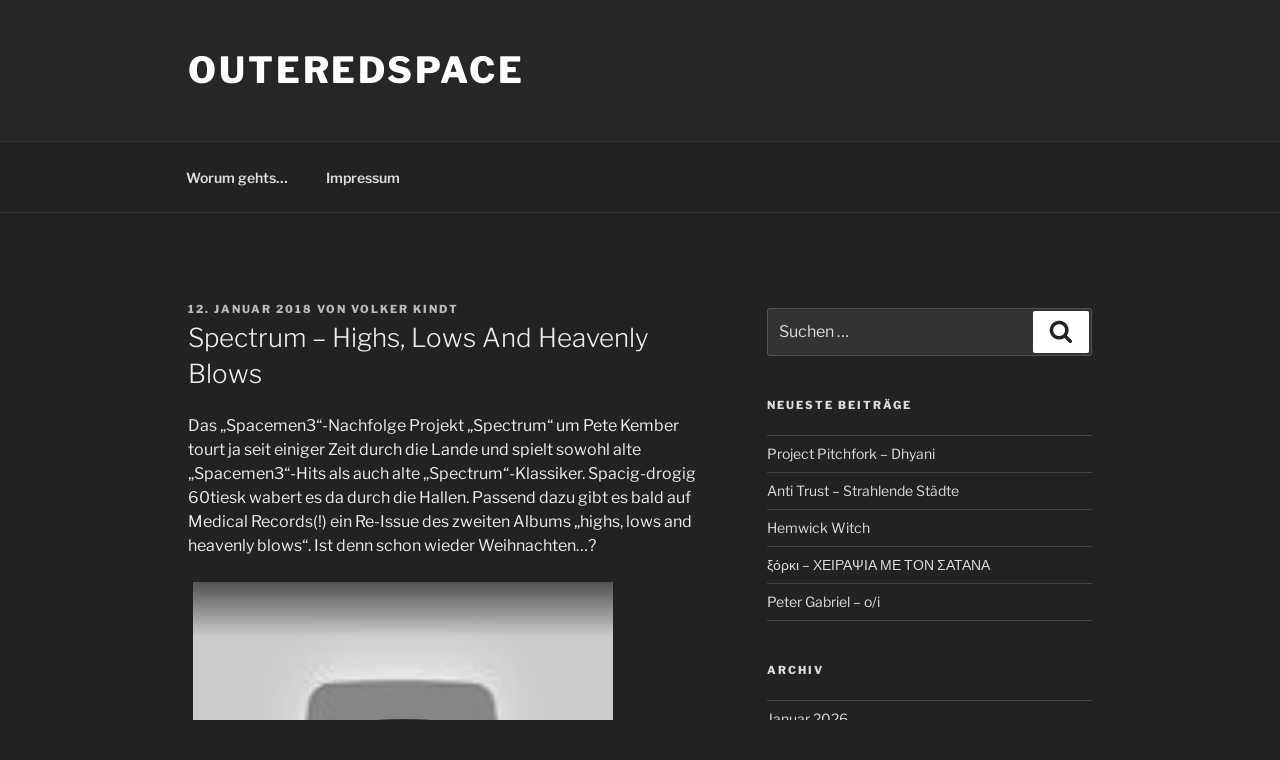

--- FILE ---
content_type: text/css
request_url: https://www.outeredspace.de/wp-content/uploads/fonts/d42f679e1f8cfb432de47e5207225d13/font.css?v=1665584933
body_size: 8923
content:
/*
 * Font file created by Local Google Fonts 0.18
 * Created: Wed, 12 Oct 2022 14:28:52 +0000
 * Handle: twentyseventeen-fonts
*/

@font-face {
	font-family: 'Libre Franklin';
	font-style: normal;
	font-weight: 400;
	font-display: fallback;
	src: url('https://www.outeredspace.de/wp-content/uploads/fonts/d42f679e1f8cfb432de47e5207225d13/libre-franklin-v13-latin-regular.eot?v=1665584932');
	src: local(''),
		url('https://www.outeredspace.de/wp-content/uploads/fonts/d42f679e1f8cfb432de47e5207225d13/libre-franklin-v13-latin-regular.eot?v=1665584932#iefix') format('embedded-opentype'),
		url('https://www.outeredspace.de/wp-content/uploads/fonts/d42f679e1f8cfb432de47e5207225d13/libre-franklin-v13-latin-regular.woff2?v=1665584932') format('woff2'),
		url('https://www.outeredspace.de/wp-content/uploads/fonts/d42f679e1f8cfb432de47e5207225d13/libre-franklin-v13-latin-regular.woff?v=1665584932') format('woff'),
		url('https://www.outeredspace.de/wp-content/uploads/fonts/d42f679e1f8cfb432de47e5207225d13/libre-franklin-v13-latin-regular.ttf?v=1665584932') format('truetype'),
		url('https://www.outeredspace.de/wp-content/uploads/fonts/d42f679e1f8cfb432de47e5207225d13/libre-franklin-v13-latin-regular.svg?v=1665584932#LibreFranklin') format('svg');
}

@font-face {
	font-family: 'Libre Franklin';
	font-style: normal;
	font-weight: 800;
	font-display: fallback;
	src: url('https://www.outeredspace.de/wp-content/uploads/fonts/d42f679e1f8cfb432de47e5207225d13/libre-franklin-v13-latin-800.eot?v=1665584932');
	src: local(''),
		url('https://www.outeredspace.de/wp-content/uploads/fonts/d42f679e1f8cfb432de47e5207225d13/libre-franklin-v13-latin-800.eot?v=1665584932#iefix') format('embedded-opentype'),
		url('https://www.outeredspace.de/wp-content/uploads/fonts/d42f679e1f8cfb432de47e5207225d13/libre-franklin-v13-latin-800.woff2?v=1665584932') format('woff2'),
		url('https://www.outeredspace.de/wp-content/uploads/fonts/d42f679e1f8cfb432de47e5207225d13/libre-franklin-v13-latin-800.woff?v=1665584932') format('woff'),
		url('https://www.outeredspace.de/wp-content/uploads/fonts/d42f679e1f8cfb432de47e5207225d13/libre-franklin-v13-latin-800.ttf?v=1665584932') format('truetype'),
		url('https://www.outeredspace.de/wp-content/uploads/fonts/d42f679e1f8cfb432de47e5207225d13/libre-franklin-v13-latin-800.svg?v=1665584932#LibreFranklin') format('svg');
}

@font-face {
	font-family: 'Libre Franklin';
	font-style: normal;
	font-weight: 600;
	font-display: fallback;
	src: url('https://www.outeredspace.de/wp-content/uploads/fonts/d42f679e1f8cfb432de47e5207225d13/libre-franklin-v13-latin-600.eot?v=1665584932');
	src: local(''),
		url('https://www.outeredspace.de/wp-content/uploads/fonts/d42f679e1f8cfb432de47e5207225d13/libre-franklin-v13-latin-600.eot?v=1665584932#iefix') format('embedded-opentype'),
		url('https://www.outeredspace.de/wp-content/uploads/fonts/d42f679e1f8cfb432de47e5207225d13/libre-franklin-v13-latin-600.woff2?v=1665584932') format('woff2'),
		url('https://www.outeredspace.de/wp-content/uploads/fonts/d42f679e1f8cfb432de47e5207225d13/libre-franklin-v13-latin-600.woff?v=1665584932') format('woff'),
		url('https://www.outeredspace.de/wp-content/uploads/fonts/d42f679e1f8cfb432de47e5207225d13/libre-franklin-v13-latin-600.ttf?v=1665584932') format('truetype'),
		url('https://www.outeredspace.de/wp-content/uploads/fonts/d42f679e1f8cfb432de47e5207225d13/libre-franklin-v13-latin-600.svg?v=1665584932#LibreFranklin') format('svg');
}

@font-face {
	font-family: 'Libre Franklin';
	font-style: normal;
	font-weight: 300;
	font-display: fallback;
	src: url('https://www.outeredspace.de/wp-content/uploads/fonts/d42f679e1f8cfb432de47e5207225d13/libre-franklin-v13-latin-300.eot?v=1665584932');
	src: local(''),
		url('https://www.outeredspace.de/wp-content/uploads/fonts/d42f679e1f8cfb432de47e5207225d13/libre-franklin-v13-latin-300.eot?v=1665584932#iefix') format('embedded-opentype'),
		url('https://www.outeredspace.de/wp-content/uploads/fonts/d42f679e1f8cfb432de47e5207225d13/libre-franklin-v13-latin-300.woff2?v=1665584932') format('woff2'),
		url('https://www.outeredspace.de/wp-content/uploads/fonts/d42f679e1f8cfb432de47e5207225d13/libre-franklin-v13-latin-300.woff?v=1665584932') format('woff'),
		url('https://www.outeredspace.de/wp-content/uploads/fonts/d42f679e1f8cfb432de47e5207225d13/libre-franklin-v13-latin-300.ttf?v=1665584932') format('truetype'),
		url('https://www.outeredspace.de/wp-content/uploads/fonts/d42f679e1f8cfb432de47e5207225d13/libre-franklin-v13-latin-300.svg?v=1665584932#LibreFranklin') format('svg');
}

@font-face {
	font-family: 'Libre Franklin';
	font-style: italic;
	font-weight: 300;
	font-display: fallback;
	src: url('https://www.outeredspace.de/wp-content/uploads/fonts/d42f679e1f8cfb432de47e5207225d13/libre-franklin-v13-latin-300italic.eot?v=1665584932');
	src: local(''),
		url('https://www.outeredspace.de/wp-content/uploads/fonts/d42f679e1f8cfb432de47e5207225d13/libre-franklin-v13-latin-300italic.eot?v=1665584932#iefix') format('embedded-opentype'),
		url('https://www.outeredspace.de/wp-content/uploads/fonts/d42f679e1f8cfb432de47e5207225d13/libre-franklin-v13-latin-300italic.woff2?v=1665584932') format('woff2'),
		url('https://www.outeredspace.de/wp-content/uploads/fonts/d42f679e1f8cfb432de47e5207225d13/libre-franklin-v13-latin-300italic.woff?v=1665584932') format('woff'),
		url('https://www.outeredspace.de/wp-content/uploads/fonts/d42f679e1f8cfb432de47e5207225d13/libre-franklin-v13-latin-300italic.ttf?v=1665584932') format('truetype'),
		url('https://www.outeredspace.de/wp-content/uploads/fonts/d42f679e1f8cfb432de47e5207225d13/libre-franklin-v13-latin-300italic.svg?v=1665584932#LibreFranklin') format('svg');
}

@font-face {
	font-family: 'Libre Franklin';
	font-style: italic;
	font-weight: 400;
	font-display: fallback;
	src: url('https://www.outeredspace.de/wp-content/uploads/fonts/d42f679e1f8cfb432de47e5207225d13/libre-franklin-v13-latin-italic.eot?v=1665584932');
	src: local(''),
		url('https://www.outeredspace.de/wp-content/uploads/fonts/d42f679e1f8cfb432de47e5207225d13/libre-franklin-v13-latin-italic.eot?v=1665584932#iefix') format('embedded-opentype'),
		url('https://www.outeredspace.de/wp-content/uploads/fonts/d42f679e1f8cfb432de47e5207225d13/libre-franklin-v13-latin-italic.woff2?v=1665584932') format('woff2'),
		url('https://www.outeredspace.de/wp-content/uploads/fonts/d42f679e1f8cfb432de47e5207225d13/libre-franklin-v13-latin-italic.woff?v=1665584932') format('woff'),
		url('https://www.outeredspace.de/wp-content/uploads/fonts/d42f679e1f8cfb432de47e5207225d13/libre-franklin-v13-latin-italic.ttf?v=1665584932') format('truetype'),
		url('https://www.outeredspace.de/wp-content/uploads/fonts/d42f679e1f8cfb432de47e5207225d13/libre-franklin-v13-latin-italic.svg?v=1665584932#LibreFranklin') format('svg');
}

@font-face {
	font-family: 'Libre Franklin';
	font-style: italic;
	font-weight: 600;
	font-display: fallback;
	src: url('https://www.outeredspace.de/wp-content/uploads/fonts/d42f679e1f8cfb432de47e5207225d13/libre-franklin-v13-latin-600italic.eot?v=1665584932');
	src: local(''),
		url('https://www.outeredspace.de/wp-content/uploads/fonts/d42f679e1f8cfb432de47e5207225d13/libre-franklin-v13-latin-600italic.eot?v=1665584932#iefix') format('embedded-opentype'),
		url('https://www.outeredspace.de/wp-content/uploads/fonts/d42f679e1f8cfb432de47e5207225d13/libre-franklin-v13-latin-600italic.woff2?v=1665584932') format('woff2'),
		url('https://www.outeredspace.de/wp-content/uploads/fonts/d42f679e1f8cfb432de47e5207225d13/libre-franklin-v13-latin-600italic.woff?v=1665584932') format('woff'),
		url('https://www.outeredspace.de/wp-content/uploads/fonts/d42f679e1f8cfb432de47e5207225d13/libre-franklin-v13-latin-600italic.ttf?v=1665584932') format('truetype'),
		url('https://www.outeredspace.de/wp-content/uploads/fonts/d42f679e1f8cfb432de47e5207225d13/libre-franklin-v13-latin-600italic.svg?v=1665584932#LibreFranklin') format('svg');
}

@font-face {
	font-family: 'Libre Franklin';
	font-style: italic;
	font-weight: 800;
	font-display: fallback;
	src: url('https://www.outeredspace.de/wp-content/uploads/fonts/d42f679e1f8cfb432de47e5207225d13/libre-franklin-v13-latin-800italic.eot?v=1665584932');
	src: local(''),
		url('https://www.outeredspace.de/wp-content/uploads/fonts/d42f679e1f8cfb432de47e5207225d13/libre-franklin-v13-latin-800italic.eot?v=1665584932#iefix') format('embedded-opentype'),
		url('https://www.outeredspace.de/wp-content/uploads/fonts/d42f679e1f8cfb432de47e5207225d13/libre-franklin-v13-latin-800italic.woff2?v=1665584932') format('woff2'),
		url('https://www.outeredspace.de/wp-content/uploads/fonts/d42f679e1f8cfb432de47e5207225d13/libre-franklin-v13-latin-800italic.woff?v=1665584932') format('woff'),
		url('https://www.outeredspace.de/wp-content/uploads/fonts/d42f679e1f8cfb432de47e5207225d13/libre-franklin-v13-latin-800italic.ttf?v=1665584932') format('truetype'),
		url('https://www.outeredspace.de/wp-content/uploads/fonts/d42f679e1f8cfb432de47e5207225d13/libre-franklin-v13-latin-800italic.svg?v=1665584932#LibreFranklin') format('svg');
}

